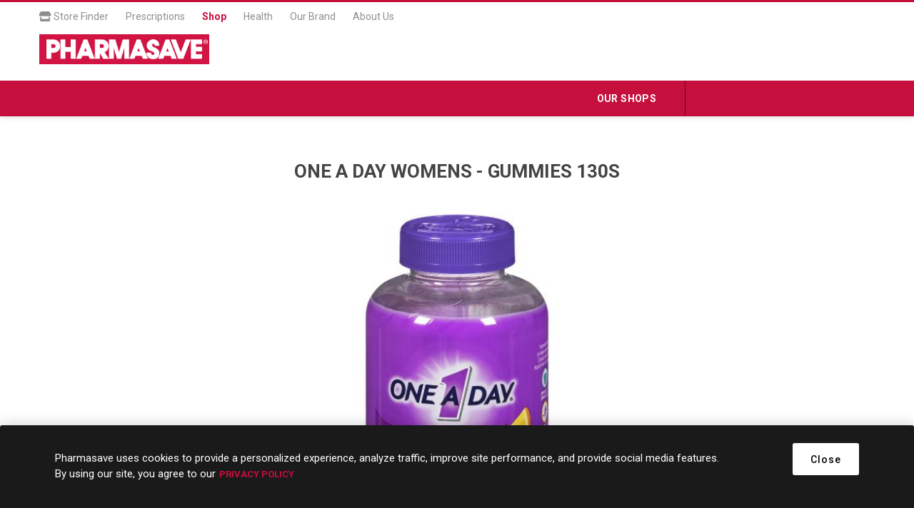

--- FILE ---
content_type: text/html; charset=utf-8
request_url: https://shop.pharmasave.com/store/one-a-day-womens-gummies-130s
body_size: 35273
content:



<!DOCTYPE html>
<html lang="en" dir="ltr" class="html-product-details-page">
<head>
    <title>Pharmasave | Shop Online for Health, Beauty, Home &amp; more. ONE A DAY WOMENS - GUMMIES 130S</title>
    <meta http-equiv="Content-type" content="text/html;charset=UTF-8" />
    <meta name="description" content="" />
    <meta name="keywords" content="" />
    <meta name="generator" content="nopCommerce" />
    <meta name="viewport" content="width=device-width, initial-scale=1.0, minimum-scale=1.0, maximum-scale=2.0" />
    <link rel="preload" as="font" href="/Themes/Landing/Content/icons/emporium-icons.woff" crossorigin />
    <link href="https://fonts.googleapis.com/css?family=Roboto:300,400,700&amp;subset=cyrillic-ext,greek-ext&display=swap" rel="stylesheet" />
    <meta property="og:type" content="product" />
<meta property="og:title" content="ONE A DAY WOMENS - GUMMIES 130S" />
<meta property="og:description" content="" />
<meta property="og:image" content="https://shop.pharmasave.com/images/thumbs/1090590_00056500372734_0_510.jpeg" />
<meta property="og:image:url" content="https://shop.pharmasave.com/images/thumbs/1090590_00056500372734_0_510.jpeg" />
<meta property="og:url" content="https://shop.pharmasave.com/store/one-a-day-womens-gummies-130s" />
<meta property="og:site_name" content="Pharmasave Drugs (National) Ltd" />
<meta property="twitter:card" content="summary" />
<meta property="twitter:site" content="Pharmasave Drugs (National) Ltd" />
<meta property="twitter:title" content="ONE A DAY WOMENS - GUMMIES 130S" />
<meta property="twitter:description" content="" />
<meta property="twitter:image" content="https://shop.pharmasave.com/images/thumbs/1090590_00056500372734_0_510.jpeg" />
<meta property="twitter:url" content="https://shop.pharmasave.com/store/one-a-day-womens-gummies-130s" />

    

    
    
    
    
    
    
    
    

    


    

    <link rel="stylesheet" type="text/css" href="/Plugins/SevenSpikes.Core/Styles/perfect-scrollbar.min.css" />
<link rel="stylesheet" type="text/css" href="/Plugins/SevenSpikes.Core/Styles/slick-slider-1.6.0.css" />
<link rel="stylesheet" type="text/css" href="/Themes/Emporium/Content/css/styles.css" />
<link rel="stylesheet" type="text/css" href="/Themes/Emporium/Content/css/tables.css" />
<link rel="stylesheet" type="text/css" href="/Themes/Emporium/Content/css/mobile.css" />
<link rel="stylesheet" type="text/css" href="/Themes/Emporium/Content/css/480.css" />
<link rel="stylesheet" type="text/css" href="/Themes/Emporium/Content/css/768.css" />
<link rel="stylesheet" type="text/css" href="/Themes/Emporium/Content/css/1024.css" />
<link rel="stylesheet" type="text/css" href="/Themes/Emporium/Content/css/1280.css" />
<link rel="stylesheet" type="text/css" href="/Themes/Emporium/Content/css/1600.css" />
<link rel="stylesheet" type="text/css" href="/Themes/Emporium/Content/css/all.min.css" />
<link rel="stylesheet" type="text/css" href="/Themes/Emporium/Content/css/jquery.modal.min.css" />
<link rel="stylesheet" type="text/css" href="/Themes/Emporium/Content/css/nop-upgrade-custom.min.css" />
<link rel="stylesheet" type="text/css" href="/Themes/Emporium/Content/css/custom.min.css" />
<link rel="stylesheet" type="text/css" href="/lib_npm/magnific-popup/magnific-popup.css" />
<link rel="stylesheet" type="text/css" href="/Plugins/SevenSpikes.Nop.Plugins.NopQuickTabs/Themes/DefaultClean/Content/QuickTabs.css" />
<link rel="stylesheet" type="text/css" href="/Plugins/FoxNetSoft.StickerManager/Styles/styles.css" />
<link rel="stylesheet" type="text/css" href="/Plugins/SevenSpikes.Nop.Plugins.NewsletterPopup/Themes/DefaultClean/Content/NewsletterPopup.css" />
<link rel="stylesheet" type="text/css" href="/Themes/Landing/Content/css/theme.custom-1.css" />

    



<style>

        .product-details-page .full-description {
            display: none;
        }
        .product-details-page .ui-tabs .full-description {
            display: block;
        }
        .product-details-page .tabhead-full-description {
            display: none;
        }
        

        .product-details-page .product-specs-box {
            display: none;
        }
        .product-details-page .ui-tabs .product-specs-box {
            display: block;
        }
        .product-details-page .ui-tabs .product-specs-box .title {
            display: none;
        }
        

        .product-details-page .product-no-reviews,
        .product-details-page .product-review-links {
            /* display: none; */
        }
        .product-details-page .product-reviews {
            display: none;
        }
        .product-details-page .ui-tabs .product-reviews {
            display: block;
        }
        </style><script type="application/ld+json">
{
    "@context": "http://schema.org/",
    "@type": "Product",
    "name": "ONE A DAY WOMENS - GUMMIES 130S",
    "image": "https://shop.pharmasave.com/images/thumbs/1090590_00056500372734_0.jpeg",
    "description": "Multivitamin/multimineral supplement",
    "sku": "28154",
    "productID": "28154",
    "offers": {
        "@type": "Offer",
        "url": "https://shop.pharmasave.com/store/one-a-day-womens-gummies-130s",
        "itemCondition": "https://schema.org/NewCondition", 
        "availability": "http://schema.org/InStock",
    "seller": {
           "@type": "Organization",
           "name": "Pharmasave Drugs (National) Ltd",
           "url": "https://shop.pharmasave.com/",
    "logo": "https://shop.pharmasave.com/images/thumbs/0059713_landing-pharmasave-logo.png"
       }    }
}
</script>
<script>
    !function (f, b, e, v, n, t, s) {
        if (f.fbq) return; n = f.fbq = function () {
            n.callMethod ?
            n.callMethod.apply(n, arguments) : n.queue.push(arguments)
        }; if (!f._fbq) f._fbq = n;
        n.push = n; n.loaded = !0; n.version = '2.0'; n.queue = []; t = b.createElement(e); t.async = !0;
        t.src = v; s = b.getElementsByTagName(e)[0]; s.parentNode.insertBefore(t, s)
    }(window,
    document, 'script', '//connect.facebook.net/en_US/fbevents.js');

fbq('init', '966360143792019');
fbq('track', 'PageView');
fbq('track', 'ViewContent', {
content_ids: ['056500372734'],
content_type: 'product',
value: 18.99,
currency: 'CAD'
});


</script>

<script>
window.dataLayer = window.dataLayer || [];
dataLayer.push({
    'PageType':'ProductPage',
    'PageUrl':'https://shop.pharmasave.com/store/one-a-day-womens-gummies-130s',
    'UserType': 'Guest',
    'ProductID': '28154',
    'ProductName': 'ONE A DAY WOMENS - GUMMIES 130S'
});


</script>
<!-- Google Tag Manager -->
<script>(function(w,d,s,l,i){w[l]=w[l]||[];w[l].push({'gtm.start':
new Date().getTime(),event:'gtm.js'});var f=d.getElementsByTagName(s)[0],
j=d.createElement(s),dl=l!='dataLayer'?'&l='+l:'';j.async=true;j.src=
'https://www.googletagmanager.com/gtm.js?id='+i+dl;f.parentNode.insertBefore(j,f);
})(window,document,'script','dataLayer','GTM-WCQ8X72');</script>
<!-- End Google Tag Manager -->
<script>
    (function(e,t,o,n,p,r,i){e.visitorGlobalObjectAlias=n;e[e.visitorGlobalObjectAlias]=e[e.visitorGlobalObjectAlias]||function(){(e[e.visitorGlobalObjectAlias].q=e[e.visitorGlobalObjectAlias].q||[]).push(arguments)};e[e.visitorGlobalObjectAlias].l=(new Date).getTime();r=t.createElement("script");r.src=o;r.async=true;i=t.getElementsByTagName("script")[0];i.parentNode.insertBefore(r,i)})(window,document,"https://diffuser-cdn.app-us1.com/diffuser/diffuser.js","vgo");
    vgo('setAccount', '478463077');
    vgo('setTrackByDefault', true);

    vgo('process');
</script>
<script async src="/Plugins/FoxNetSoft.GoogleAnalytics4/Scripts/GoogleAnalytics4.js"></script>
<script>
window.dataLayer = window.dataLayer || [];
var GA4_productImpressions = GA4_productImpressions || [];
var GA4_productDetails = GA4_productDetails || [];
var GA4_cartproducts = GA4_cartproducts || [];
var GA4_wishlistproducts = GA4_wishlistproducts || [];
</script>
<!-- Google Tag Manager -->
<script>(function(w,d,s,l,i){w[l]=w[l]||[];w[l].push({'gtm.start':
new Date().getTime(),event:'gtm.js'});var f=d.getElementsByTagName(s)[0],
j=d.createElement(s),dl=l!='dataLayer'?'&l='+l:'';j.async=true;j.src=
'https://www.googletagmanager.com/gtm.js?id='+i+dl;f.parentNode.insertBefore(j,f);
})(window,document,'script','dataLayer','GTM-WCQ8X72');</script>
<!-- End Google Tag Manager -->

    <link rel="canonical" href="https://shop.pharmasave.com/store/one-a-day-womens-gummies-130s" />

    
    
    <link rel="shortcut icon" href="/icons/icons_0/favicon.ico">
    
    
    <!--Powered by nopCommerce - https://www.nopCommerce.com--> 
    
</head>
<body class="product-details-page-body">
    <input name="__RequestVerificationToken" type="hidden" value="CfDJ8MCqfiZVKj5KuVYSQEtzkylo0n08NJx4UPB3J6_iJ_1-ljnEiUqAQoDO83TNqfalUOQ8nvaQq2N5yqldRz8cIXF6YHvUAachGbMHLhD2RhhBPJCYyhzLZ8WvMq2a-4Lbi9y9ZM_FnyCVgDQUSLtaoqw" />
    

<!-- Google Tag Manager (noscript) -->
<noscript><iframe src="https://www.googletagmanager.com/ns.html?id=GTM-WCQ8X72"
height="0" width="0" style="display:none;visibility:hidden"></iframe></noscript>
<!-- End Google Tag Manager (noscript) -->
<!-- Google Tag Manager (noscript) -->
<noscript><iframe src="https://www.googletagmanager.com/ns.html?id=GTM-WCQ8X72" height="0" width="0" style="display:none;visibility:hidden"></iframe></noscript>
<!-- End Google Tag Manager (noscript) -->

<div class="ajax-loading-block-window" style="display: none">
</div>
<div id="dialog-notifications-success" role="status" aria-live="polite" aria-atomic="true" title="Notification" style="display:none;">
</div>
<div id="dialog-notifications-error" role="alert" aria-live="assertive" aria-atomic="true" title="Error" style="display:none;">
</div>
<div id="dialog-notifications-warning" role="alert" aria-live="assertive" aria-atomic="true" title="Warning" style="display:none;">
</div>
<div id="bar-notification" class="bar-notification-container" role="status" aria-live="polite" aria-atomic="true" data-close="Close">
</div>



<!--[if lte IE 8]>
    <div style="clear:both;height:59px;text-align:center;position:relative;">
        <a href="http://www.microsoft.com/windows/internet-explorer/default.aspx" target="_blank">
            <img src="/Themes/Landing/Content/img/ie_warning.jpg" height="42" width="820" alt="You are using an outdated browser. For a faster, safer browsing experience, upgrade for free today." />
        </a>
    </div>
<![endif]-->


<div class="master-wrapper-page">
    
    <div class="responsive-nav-wrapper-parent">
        <div class="responsive-nav-wrapper">
            <div class="menu-title">
                <span>Menu</span>
            </div>
            <div class="mobile-logo">
                


<a href="/" target="_blank" class="logo">


<img alt="Pharmasave Drugs (National) Ltd" title="Pharmasave Drugs (National) Ltd" src="https://shop.pharmasave.com/images/thumbs/0000005_logo.png" /></a> ;
            </div>
            <div class="store-info-mobile hide-desktop">
                
            </div>
        </div>
    </div>
    <div class="header" id="fixed-header">
    
    <div class="header-upper">
        <div class="header-selectors-wrapper">
            
            
            
            
        </div>
        <nav id="main-nav" class="header-menu main-nav menu menu--main-menu clearfix" role="navigation">
            <ul id="menu-main-menu-1" class="clearfix">
                <li class="menu-item menu-item-type-post_type menu-item-object-page">
                    <a target="_blank" href="#" onclick="fnChooseaNewLocation();"><i class="fas fa-store"></i> Store Finder</a>
                </li>
                <li class="menu-item menu-item-type-post_type menu-item-object-page">
                    <a target="_blank" href="https://pharmasave.com/prescriptions/">Prescriptions</a>
                </li>
                <li class="menu-item menu-item-type-post_type menu-item-object-page current">
                    <a target="_blank" href="#" onclick="fnChooseaNewLocation();">Shop</a>
                </li>
                <li class="menu-item menu-item-type-post_type menu-item-object-page">
                    <a target="_blank" href="https://pharmasave.com/health/">Health</a>
                </li>
                <li class="menu-item menu-item-type-post_type menu-item-object-page">
                    <a target="_blank" href="https://pharmasave.com/our-brand/">Our Brand</a>
                </li>
                <li class="menu-item menu-item-type-post_type menu-item-object-page">
                    <a target="_blank" href="https://pharmasave.com/about-us/">About Us</a>
                </li>
            </ul>
        </nav>
    </div>
    <div class="header-lower">
        <div class="header-logo">
            


<a href="/" target="_blank" class="logo">


<img alt="Pharmasave Drugs (National) Ltd" title="Pharmasave Drugs (National) Ltd" src="https://shop.pharmasave.com/images/thumbs/0000005_logo.png" /></a> 
        </div>

    </div>
    <div class="header-menu-parent">
        <div class="header-menu ">
		    <div class="close-menu">
		    	<span class="close-menu-text">Menu</span>
		        <span class="close-menu-btn">Close</span>
		    </div>
            <div class="mobile-login-btns"></div>



<input type="hidden" value="false" id="isRtlEnabled" />

<ul class="top-menu">
    
    <li class="all-categories">
      
        <div class="sublist-wrap">
            <ul class="sublist">
                <li class="back-button">
                    <span>Back</span>
                </li>
                <li class="menu-item menu-item-type-post_type menu-item-object-page"><a href="https://pharmasave.com/prescriptions/">Prescriptions</a></li>
                <li class="menu-item menu-item-type-post_type menu-item-object-page current"><a href="#" onclick="fnChooseaNewLocation();">Shop</a></li>
                <li class="menu-item menu-item-type-post_type menu-item-object-page"><a href="https://pharmasave.com/health/">Health</a></li>
                <li class="menu-item menu-item-type-post_type menu-item-object-page"><a href="https://pharmasave.com/ourbrand/">Our Brand</a></li>
                <li class="menu-item menu-item-type-post_type menu-item-object-page"><a href="https://pharmasave.com/about-us/">About Us</a></li>
            </ul>
        </div>
    </li>
    <li class="store-locator">
        <a href="#" class="with-subcategories" onclick="fnChooseaNewLocation();" title="All our shops" target="_blank">Our Shops</a>
    </li>
    
</ul>

            <div class="mobile-menu-items"></div>
        </div>
        
<div class="header-links" style="min-width: 219px;">
    <ul>

    </ul>
</div>

    </div>
    
</div>

    <div class="overlayOffCanvas"></div>

    <div class="master-wrapper-content">
        
        <div class="master-column-wrapper">
            


    
    




<div class="page product-details-page">
    <div class="page-body">
        <script>
window.dataLayer = window.dataLayer || [];
var GA4_productImpressions = GA4_productImpressions || [];
var GA4_productDetails = GA4_productDetails || [];
GA4_productDetails=[{
  'item_name': 'ONE A DAY WOMENS - GUMMIES 130S',
  'item_id': '056500372734',
  'price': 18.99,
  'productId': 28154
}];
dataLayer.push({
'event': 'view_item',
'ecommerce': {
'currency': 'CAD',
'items': GA4_productDetails
}
});
</script>

        <form method="post" id="product-details-form" action="">
            <div data-productid="28154">
                <div class="product-essential">
                    <!--product breadcrumb-->

                    <div class="mobile-name-holder"></div>
                    <div class="mobile-prev-next-holder"></div>
					
                    <div class="gallery">
                            <!--product pictures-->




<div class="picture-gallery">
    
    <div class="picture">
            <img alt="Picture of ONE A DAY WOMENS - GUMMIES 130S" src="https://shop.pharmasave.com/images/thumbs/1090590_00056500372734_0_510.jpeg" title="Picture of ONE A DAY WOMENS - GUMMIES 130S" id="main-product-img-28154" />
    </div>
            <div class="picture-thumbs">
                    <div class="thumb-item" data-pictureid="1090590">
                        <img src="https://shop.pharmasave.com/images/thumbs/1090590_00056500372734_0_105.jpeg" alt="Picture of ONE A DAY WOMENS - GUMMIES 130S" title="Picture of ONE A DAY WOMENS - GUMMIES 130S" data-defaultsize="https://shop.pharmasave.com/images/thumbs/1090590_00056500372734_0_510.jpeg" data-fullsize="https://shop.pharmasave.com/images/thumbs/1090590_00056500372734_0.jpeg" />
                    </div>
                    <div class="thumb-item" data-pictureid="1090591">
                        <img src="https://shop.pharmasave.com/images/thumbs/1090591_00056500372734_1_105.jpeg" alt="Picture of ONE A DAY WOMENS - GUMMIES 130S" title="Picture of ONE A DAY WOMENS - GUMMIES 130S" data-defaultsize="https://shop.pharmasave.com/images/thumbs/1090591_00056500372734_1_510.jpeg" data-fullsize="https://shop.pharmasave.com/images/thumbs/1090591_00056500372734_1.jpeg" />
                    </div>
            </div>
            
    
</div>                            <!--product videos-->

                    </div>
                    <div class="overview">
                        <div class="prev-next-holder">
                            
                        </div>                        
                        
                        <div class="product-name">
                            <h1>
                                ONE A DAY WOMENS - GUMMIES 130S
                            </h1>
                            <!--manufacturers-->
                            


                        </div>
                        <!--Full description-->
                            <div class="short-description">
                                <p>Multivitamin/multimineral supplement</p>
                            </div>
                        <div class="reviews-and-compare">
                            <!--product reviews-->
                                <div class="product-reviews-overview">
        <div class="product-review-box">
            <div class="rating">
                <div style="width: 0%">
                </div>
            </div>
        </div>


    </div>

                        </div>
                        
                        <!--SKU, MAN, GTIN, vendor-->
                        

<div class="additional-details">
        <div class="sku" >
            <span class="label">SKU:</span>
            <span class="value" id="sku-28154">056500372734</span>
        </div>
</div>
                        <div class="attributes-wrapper">
                            <!--attributes-->
                            <!--gift card-->
                            <!--rental info-->


                            
                        </div>




<div class="product-social-buttons">
    <label class="product-social-label">Share:</label>
    <ul class="product-social-sharing">
        <li>
            <!-- Twitter -->
            <a class="twitter" title="Share on Twitter" href="javascript:openShareWindow('https://twitter.com/share?url=https://shop.pharmasave.com/one-a-day-womens-gummies-130s')">Share on Twitter</a>
        </li>
        <li>
            <!-- Facebook -->
            <a class="facebook" title="Share on Facebook" href="javascript:openShareWindow('https://www.facebook.com/sharer.php?u=https://shop.pharmasave.com/one-a-day-womens-gummies-130s')">Share on Facebook</a>
        </li>
        <li>
            <a class="pinterest" title="Share on Pinterest" href="javascript:void((function(){var e=document.createElement('script');e.setAttribute('type','text/javascript');e.setAttribute('charset','UTF-8');e.setAttribute('src','https://assets.pinterest.com/js/pinmarklet.js?r='+Math.random()*99999999);document.body.appendChild(e)})());">Share on Pinterest</a>
        </li>
        <li>
            <!-- Email a friend -->
                <div class="email-a-friend">
        <button type="button" class="button-2 email-a-friend-button" onclick="setLocation('/store/productemailafriend/28154')">Email a friend</button>
    </div>

        </li>
    </ul>

    <script>
        function openShareWindow(url) {
            var winWidth = 520;
            var winHeight = 400;
            var winTop = (screen.height / 2) - (winHeight / 2);
            var winLeft = (screen.width / 2) - (winWidth / 2);

            window.open(url, 'sharer', 'top=' + winTop + ',left=' + winLeft + ',toolbar=0,status=0,width=' + winWidth + ',height=' + winHeight);
        }
    </script>
</div>
                        



                        <div class="product-prices-box">
                            <div>
                                <!--availability-->
                                
                                
                                <!--price & add to cart-->



    <div class="prices">
            <div class="product-price">
                <span  id="price-value-28154" class="price-value-28154" >
                    
                </span>
            </div>
    </div>
<button type="button" id="add-to-cart-button-28154" class="button-1 add-to-cart-button" data-productid="28154" onclick="fnChooseaNewLocation();">Select a Store to Purchase</button>

                                <!--sample download-->
                                
                                <!--add to wishlist-->
                                
                                <!--delivery-->
                                

                                
                            </div>
                        </div>
                    </div>
                    
                </div>


                

                <div class="html-widget">
                    <p>If you have a prescription for this item, speak with your pharmacist before ordering.</p>
                </div>

    

    
    
    
    <div id="quickTabs" class="productTabs "
         data-ajaxEnabled="false"
         data-productReviewsAddNewUrl="/store/ProductTab/ProductReviewsTabAddNew/28154"
         data-productContactUsUrl="/store/ProductTab/ProductContactUsTabAddNew/28154"
         data-couldNotLoadTabErrorMessage="Couldn&#x27;t load this tab.">
        
<div class="productTabs-header">
    <ul>
            <li id="reviews-tab">
                <a href="#quickTab-reviews">Reviews</a>
            </li>
            <li id="description-tab">
                <a href="#quickTab-description">Overview</a>
            </li>
    </ul>
</div>
<div class="productTabs-body">
        <div id="quickTab-reviews">
            


<div id="updateTargetId" class="product-reviews">
    
        <div class="write-review" id="review-form">
            <a name="addreview"></a>
            <div class="title">
                <strong>Write your own review</strong>
            </div>
            <div class="message-error validation-summary-errors"><ul><li>Only registered users can write reviews</li>
</ul></div>
            <div class="form-fields">
                <div class="inputs">
                    <label for="AddProductReview_Title">Review title:</label>
                    <input class="review-title" type="text" id="AddProductReview_Title" name="AddProductReview.Title" value="" disabled="disabled" />
                    <span class="required">*</span>
                    <span class="field-validation-valid" data-valmsg-for="AddProductReview.Title" data-valmsg-replace="true"></span>
                </div>
                <div class="inputs">
                    <label for="AddProductReview_ReviewText">Review text:</label>
                    <textarea class="review-text" id="AddProductReview_ReviewText" name="AddProductReview.ReviewText" disabled="disabled">
</textarea>
                    <span class="required">*</span>
                    <span class="field-validation-valid" data-valmsg-for="AddProductReview.ReviewText" data-valmsg-replace="true"></span>
                </div>
                <div class="review-rating">
                    <label for="AddProductReview_Rating">Rating:</label>
                    <div class="rating-wrapper">
                        <div class="label first">Bad</div>
                        <div class="rating-options">
                            <input value="1" value="1" type="radio" type="radio" id="addproductrating_1" aria-label="Bad" data-val="true" data-val-required="The Rating field is required." name="AddProductReview.Rating" />
                            <input value="2" value="2" type="radio" type="radio" id="addproductrating_2" aria-label="Not good" name="AddProductReview.Rating" />
                            <input value="3" value="3" type="radio" type="radio" id="addproductrating_3" aria-label="Not bad but also not excellent" name="AddProductReview.Rating" />
                            <input value="4" value="4" type="radio" type="radio" id="addproductrating_4" aria-label="Good" name="AddProductReview.Rating" />
                            <input value="5" value="5" type="radio" type="radio" id="addproductrating_5" aria-label="Excellent" checked="checked" name="AddProductReview.Rating" />
                        </div>
                        <div class="label last">Excellent</div>
                    </div>
                </div>
            </div>
            <div class="buttons">
                    <button type="button" disabled="disabled" id="add-review" name="add-review" class="button-1 write-product-review-button">Submit review</button>
            </div>
        </div>
    
</div>

        </div>
        <div id="quickTab-description">
            <div class="full-description">
    <p>Multivitamin/multimineral supplement</p>
</div>
        </div>
</div>
    </div>



                    <div class="full-description">
                        <p>Multivitamin/multimineral supplement</p>
                    </div>

                    <div class="product-collateral">
                        

                    </div>
                        <!-- related products grid -->
                        <!-- also purchsed products grid -->
            </div>
        <input name="__RequestVerificationToken" type="hidden" value="CfDJ8MCqfiZVKj5KuVYSQEtzkylo0n08NJx4UPB3J6_iJ_1-ljnEiUqAQoDO83TNqfalUOQ8nvaQq2N5yqldRz8cIXF6YHvUAachGbMHLhD2RhhBPJCYyhzLZ8WvMq2a-4Lbi9y9ZM_FnyCVgDQUSLtaoqw" /></form>
        


        <!--product reviews-->


<div class="page product-reviews">
    

        <div class="result review-already-added">
            Only registered users can write reviews
        </div>
    
</div>
        
        
    </div>
</div>

    

        </div>
        

    </div>
    



<div class="footer">
    
    <div class="footer-middle">
        <div class="footer-block">
            <div class="title">
                <strong>Information</strong>
            </div>
            <ul class="list">
                <li><a href="/store/return-default">Return Policy</a></li>
                <li><a href="/store/privacy-policy">Privacy Policy</a></li>			
                <li><a href="/store/terms-of-use">Terms of Use</a></li>			
            </ul>
        </div>
        <div class="footer-block">
        </div>
        <div class="footer-block">
        </div>
        <div class="socials-and-payments">
            
        </div>
    </div>
    <div class="footer-upper">
        <div class="footer-pharmasave">
            <div class="footer--right">

                    
            </div>
        </div>
    </div>
    <div class="footer-lower">
            <div class="footer-powered-by">
                Powered by <a href="https://www.nopcommerce.com/" target="_blank" rel=nofollow>nopCommerce</a>
            </div>
            <div class="footer-designed-by">
                Designed by <a href="https://www.nop-templates.com/" target="_blank">Nop-Templates.com</a>
            </div>
        <div class="footer-disclaimer">
            Copyright &copy; 2026 Pharmasave Drugs (National) Ltd. All rights reserved.
        </div>
        
    </div>
    
</div>
</div>


<div id="eu-cookie-bar-notification" class="eu-cookie-bar-notification">
    <div class="content">
        <div class="text">Pharmasave uses cookies to provide a personalized experience, analyze traffic, improve site performance, and provide social media features. By using our site, you agree to our<span><a target="_blank" class="learn-more" href="/store/privacy-policy">PRIVACY POLICY</a></span></div>
        <div class="buttons-more">
            <button type="button" class="ok-button button-1" id="eu-cookie-ok">Close</button>
        </div>
    </div>
</div>









<div class="newsletter-subscribe-popup-overlay"
     data-newsLetterSubscribeUrl="/subscribenewsletter"
     data-newsLetterLogNewsletterGdprConsentUrl="/NewsletterPopup/LogNewsletterGdprConsent"
     data-showPopupDelay="500"
     data-allowToUnsubscribe="False"
     data-displayCaptcha="false"
     data-reCaptchaPublicKey="6LfjH20dAAAAAJqOPA80sL-XX_ZRooYLoJ29ZZC2"
     data-isReCaptchaV3="true"
     data-popupOpenerSelector="#newsletter-subscribe-button">
    <div class="newsletter-subscribe-popup " style="">
        <h3 class="newsletter-subscribe-popup-title">
            <span>Find a Pharmasave near you</span>
        </h3>
        <div class="newsletter-subscribe-description-wrapper">
            <p class="newsletter-subscribe-popup-description">Subscribe to our newsletter to be informed about our latest products and promotions</p>
        </div>
        <form>
            <div class="newsletter-subscribe newsletter-subscribe-block">
                <div class="newsletter-email">
                    <input type="email" id="newsletter-email-newsletter-plugin" class="newsletter-subscribe-text" placeholder="Enter your email here..." aria-label="Sign up for our newsletter" />
                    <button type="button" class="button-1 newsletter-subscribe-button"><span>Subscribe</span></button>
                </div> 
                <div class="consent-error">Please check the GDPR consent checkbox before continuing</div>
                <div class="newsletter-validation">
                    <span style="display: none;" class="subscribe-loading-progress please-wait">Wait...</span>
                    <span class="field-validation-valid" data-valmsg-for="newsletter-email-newsletter-plugin" data-valmsg-replace="true"></span>
                </div>
                <div class="newsletter-result newsletter-result-block"></div>
            </div>
        </form>
        <div class="newsletter-subscribe-options">
            <div class="newsletter-subscribe-checkbox-content">
                <input class="newsletter-subscribe-popup-checkbox" type="checkbox" id="newsletter_do-not-show-newsletter-plugin"  />
                <label for="newsletter_do-not-show-newsletter-plugin">Do not show this popup again</label>
            </div>
        </div>
        <a class="close-popup" href="#">Close</a>
    </div>
</div><script>
function deferjqueryloadingGoogleAnalytics4() {
    if (window.jQuery && typeof $== 'function' && window.GoogleGA4Helper) 
    {
GoogleGA4Helper.Init('CAD', false, true, false, false);
        GoogleGA4Helper.Initialization();
    }
    else
        setTimeout(function () { deferjqueryloadingGoogleAnalytics4() }, 300);
}
deferjqueryloadingGoogleAnalytics4();
</script>


    <div class="scroll-back-button" id="goToTop"></div>
    <script type="text/javascript" src="/lib_npm/jquery/jquery.min.js"></script>
<script type="text/javascript" src="/lib_npm/jquery-validation/jquery.validate.min.js"></script>
<script type="text/javascript" src="/lib_npm/jquery-validation-unobtrusive/jquery.validate.unobtrusive.min.js"></script>
<script type="text/javascript" src="/lib_npm/jquery-ui-dist/jquery-ui.min.js"></script>
<script type="text/javascript" src="/lib_npm/jquery-migrate/jquery-migrate.min.js"></script>
<script type="text/javascript" src="/js/public.common.js"></script>
<script type="text/javascript" src="/js/public.ajaxcart.js"></script>
<script type="text/javascript" src="/js/public.countryselect.js"></script>
<script type="text/javascript" src="/lib_npm/magnific-popup/jquery.magnific-popup.min.js"></script>
<script type="text/javascript" src="/Plugins/SevenSpikes.Nop.Plugins.NopQuickTabs/Scripts/ProductTabs.min.js"></script>
<script type="text/javascript" src="/Plugins/SevenSpikes.Core/Scripts/cookiehelper.min.js"></script>
<script type="text/javascript" src="/Plugins/SevenSpikes.Nop.Plugins.NewsletterPopup/Scripts/NewsletterPopup.min.js"></script>
<script type="text/javascript" src="/Plugins/SevenSpikes.Core/Scripts/footable.min.js"></script>
<script type="text/javascript" src="/Plugins/SevenSpikes.Core/Scripts/perfect-scrollbar.min.js"></script>
<script type="text/javascript" src="/Plugins/SevenSpikes.Core/Scripts/slick-slider-1.6.0.min.js"></script>
<script type="text/javascript" src="/Plugins/SevenSpikes.Core/Scripts/sevenspikes.core.min.js"></script>
<script type="text/javascript" src="/Plugins/SevenSpikes.Core/Scripts/sevenspikes.theme.min.js"></script>
<script type="text/javascript" src="/Themes/Emporium/Content/scripts/emporium.js"></script>
<script type="text/javascript" src="/Themes/Emporium/Content/scripts/jquery.modal.min.js"></script>
<script type="text/javascript" src="/Themes/Emporium/Content/scripts/custom.js"></script>

    <script>
                $(function() {
                    $('.thumb-item img').on('click',
                        function() {
                            $('#main-product-img-28154').attr('src', $(this).attr('data-defaultsize'));
                            $('#main-product-img-28154').attr('title', $(this).attr('title'));
                            $('#main-product-img-28154').attr('alt', $(this).attr('alt'));
                            $('#main-product-img-lightbox-anchor-28154')
                                .attr('href', $(this).attr('data-fullsize'));
                            $('#main-product-img-lightbox-anchor-28154').attr('title', $(this).attr('title'));
                        });
                });
            </script>

<script>
    $(function() {
        $('#eu-cookie-bar-notification').show();

        $('#eu-cookie-ok').on('click', function () {
            var postData = {};
            addAntiForgeryToken(postData);

            $.ajax({
                cache: false,
                type: "POST",
                data: postData,
                url: "/store/eucookielawaccept",
                dataType: "json",
                success: function (data, textStatus, jqXHR) {
                    $('#eu-cookie-bar-notification').hide();
                },
                error: function (jqXHR, textStatus, errorThrown) {
                    alert('Cannot store value');
                }
            });
        });
    });
</script>


    
</body>
</html>

--- FILE ---
content_type: text/css
request_url: https://shop.pharmasave.com/Themes/Emporium/Content/css/nop-upgrade-custom.min.css
body_size: 538
content:
body p {
    line-height: 25px;
}
.home-page-product-grid .slick-slider .slick-list {
    overflow: hidden;
}
.category-grid .item-box .picture, .category-grid .item-grid .item-box {
    overflow: hidden;
}
.master-wrapper-content .side-2 .filter-block {
    margin-bottom: 0;
    border-bottom: 1px solid #c5c5c5;
}
.master-wrapper-content .side-2 .filter-block .title {
    font-size: 16px;
    color: #3f3f3f;
    background-color: #f8f8f8;
}
.master-wrapper-content .side-2 .filter-block .title .toggleControl {
    font-weight: 500;
    padding-top: 11px;
    padding-bottom: 11px;
    text-transform: capitalize;
}
.master-wrapper-content .side-2 .filter-block .title .toggleControl:before {
    content: "\77";
    display: inline-block;
    position: absolute;
    left: 25px;
    top: 50%;
    -webkit-transform: translateY(-50%) rotate(-90deg);
    -ms-transform: translateY(-50%) rotate(-90deg);
    transform: translateY(-50%) rotate(-90deg);
    font-size: 10px;
    text-transform: none;
    transition: all 0.4s ease;
    color: #3f3f3f;
}
.master-wrapper-content .side-2 .filter-block .title .toggleControl.closed:before {
    -webkit-transform: translateY(-50%) rotate(0deg);
    -ms-transform: translateY(-50%) rotate(0deg);
    transform: translateY(-50%) rotate(0deg);
}
.master-wrapper-content .side-2 .filter-block .title .toggleControl:focus, .master-wrapper-content .side-2 .filter-block .title .toggleControl:hover {
    background: #ebebeb;
}
.master-wrapper-content .side-2 .filter-block .title:focus a.clearfilter.clearFilterOptions, .master-wrapper-content .side-2 .filter-block .title:hover a.clearfilter.clearFilterOptions {
    background: #ebebeb;
}
.master-wrapper-content .side-2 .filter-block .filtersGroupPanel .checkbox-list label {
    color: #4c4c4c;
}
.master-wrapper-content .breadcrumb li:last-child span {
    display: inherit;
}
.master-wrapper-content .item-box .picture, .master-wrapper-content .item-box {
    overflow: hidden;
}
.fns-speedfilters .fns-speedfilters-ajax-loading-block {
    position: fixed;
    top: 0;
    left: 0;
    z-index: 1030;
    width: 100% !important;
    height: 100% !important;
    background-color: rgba(255, 255, 255, .7);
}
.fns-speedfilters .fns-speedfilters-ajax-loading-block .loading-image {
    background-image: none;
}
.login-page .new-wrapper, .login-page .returning-wrapper form, .registration-page .page-body, .email-a-friend-page .page-body form, .password-recovery-page .page-body, .private-message-send-page .page-body, .contact-page .page-body form, .apply-vendor-page .page-body form, .forum-edit-page .page-body, .form-style, .move-topic-page .page-body {
    background: #f9f9f9;
}
.product-social-sharing li a.twitter:before {
    content: "";
    background-image: url('/Themes/Emporium/Content/icons/twitter_normal.png');
    width: 22px;
    height: 22px;
    background-size: cover;
}
.product-social-sharing li a.twitter:hover:before {
    content: "";
    background-image: url('/Themes/Emporium/Content/icons/twitter_hover.png');
}
span.k-clear-value {
    display: none;
}
@media (min-width: 1025px) {
    .header .header-logo {
        float: left;
        width: auto;
   }
    .header .header-links-wrapper {
        width: auto;
   }
    .header-links {
        display: table;
        width: auto;
   }
    .mobile-flyout-wrapper {
        display: inline-block;
        min-width: 50px;
        margin-left: 5px;
        position: relative;
        z-index: 1200;
   }
    .header-lower .search-box {
        float: inherit;
   }
}
@media (min-width: 1281px) {
    .overview .product-name {
        display: inline-block;
        width: 100%;
        min-height: 100px;
   }
    .header .header-logo {
        padding-right: 0;
   }
}


--- FILE ---
content_type: application/javascript
request_url: https://prism.app-us1.com/?a=478463077&u=https%3A%2F%2Fshop.pharmasave.com%2Fstore%2Fone-a-day-womens-gummies-130s
body_size: 124
content:
window.visitorGlobalObject=window.visitorGlobalObject||window.prismGlobalObject;window.visitorGlobalObject.setVisitorId('a4c2b0b5-0ab5-42cb-a25a-5728d9ce7897', '478463077');window.visitorGlobalObject.setWhitelistedServices('tracking', '478463077');